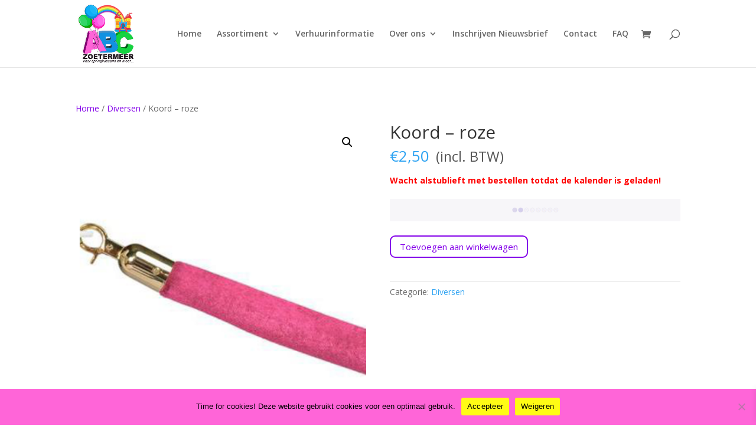

--- FILE ---
content_type: text/html; charset=UTF-8
request_url: https://abczoetermeer.nl/wp-admin/admin-ajax.php
body_size: -73
content:
{"availability":[{"date_start":"2024-10-24 00:00:00","date_end":"2026-10-11 23:59:59"}]}

--- FILE ---
content_type: text/css
request_url: https://abczoetermeer.nl/wp-content/plugins/distance-rate-shipping-for-woocommerce/assets/css/public.css?ver=all
body_size: 70
content:
.btn_shipping_rates .btn_shipping_drs {
  padding: 8px 10px;
  text-align: center;
  display: inline-block;
  border: 1px #c6c6c6 solid;
  border-radius: 5px;
  color: #ffffff;
  background-color: #dd3333;
  cursor: pointer;
}

#drsw-woo-shipping-result {
  color: #24c724;
}


--- FILE ---
content_type: application/javascript
request_url: https://abczoetermeer.nl/wp-content/plugins/distance-rate-shipping-for-woocommerce/assets/js/public.js?ver=1.0.11490717454
body_size: 1768
content:
jQuery(document).ready(function($) {
  "use strict";
  function getCookie(name) {
    // Split cookie string and get all individual name=value pairs in an array
    var cookieArr = document.cookie.split(";");
    
    // Loop through the array elements
    for(var i = 0; i < cookieArr.length; i++) {
        var cookiePair = cookieArr[i].split("=");
        
        /* Removing whitespace at the beginning of the cookie name
        and compare it with the given string */
        if(name == cookiePair[0].trim()) {
            // Decode the cookie value and return
            return decodeURIComponent(cookiePair[1]);
        }
    }        
    // Return null if not found
    return null;
}
  
  $(".btn_shipping_drs").on("click", function () {
    $(".shipping-calculator-form-shortcode").toggle();
  });
  $(document).ajaxStop(function () {
    $(".blockUI").remove();
  }, 2000);

  // Getting data from autocomplete field
  var autofill, place;
  initAutocomplete();
  
  function initAutocomplete() {
    autofill = new google.maps.places.Autocomplete(document.getElementById('drsw_autocomplete_address'));
    autofill.addListener('place_changed', fillInBillingAddress);
  }
  
//Auto Fill the Billing address
function fillInBillingAddress() {
  place = autofill.getPlace();
  jQuery('#billing_postcode').val('');
  jQuery('#billing_address_2').val('');
  jQuery('#billing_address_1').val('');
  jQuery('#billing_city').val('');
  const addressComponent = autoFillParseAddress(place.address_components);
  const addressName = place.name;
  jQuery('#billing_country').val(addressComponent.country);
  jQuery('#billing_country').trigger('change');
  jQuery('#billing_address_1').val(addressName);
  jQuery('#billing_address_2').val(addressComponent.complete_address_1);
  jQuery('#billing_city').val(addressComponent.district);
  jQuery('#billing_postcode').val(addressComponent.postal_code);
  setTimeout(function() {
    jQuery('#billing_state').val(addressComponent.state);
    jQuery('#billing_state').trigger('change');
  }, 1500);

}
  
  // Getting for geolocation support
  function shipping_geolocate() {
    if (navigator.geolocation) {
      navigator.geolocation.getCurrentPosition(shipping_geoSuccess, geoError);
    } else {
      alert("Geolocation is not supported by this browser.");
    }
  }
  
  function billing_geolocate() {
    if (navigator.geolocation) {
      navigator.geolocation.getCurrentPosition(billing_geoSuccess, geoError);
    } else {
      alert("Geolocation is not supported by this browser.");
    }
  }
  
  // Funtion for error
  function geoError() {
    console.log("Geocoder failed.");
  }
  
  // Function for success and getting coordinates
  function billing_geoSuccess(position) {
    var lat = position.coords.latitude;
    var lng = position.coords.longitude;
    billing_codeLatLng(lat, lng);
  }
  
  // Function for success and getting coordinates
  function shipping_geoSuccess(position) {
    var lat = position.coords.latitude;
    var lng = position.coords.longitude;
    shipping_codeLatLng(lat, lng);
  }
  
  // Function to fill address
  var ship_geocoder;
  
  function shipping_codeLatLng(lat, lng) {
    ship_geocoder = new google.maps.Geocoder();
    var latlng = new google.maps.LatLng(lat, lng);
    ship_geocoder.geocode({
      'latLng': latlng
    }, function(results, status) {
  
      if (status == google.maps.GeocoderStatus.OK) {
        if (results[0]) {
          var address = results[0].address_components;
  
          jQuery('#shipping_postcode').val('');
          jQuery('#shipping_address_2').val('');
          jQuery('#shipping_city').val('');
          // jQuery('#shipping_company').val('');
          const addressComponent = autoFillParseAddress(address);
  
          jQuery('#shipping_country').val(addressComponent.country);
          jQuery('#shipping_address_1').val(addressComponent.complete_address_1);
          jQuery('#shipping_address_2').val(addressComponent.complete_address_2);
          jQuery('#shipping_city').val(addressComponent.district);
          jQuery('#shipping_postcode').val(addressComponent.postal_code);
          setTimeout(function() {
            jQuery('#shipping_state').val(addressComponent.state);
          }, 1500);
  
          if (enable_shipping_company_name) {
            if (results[0].hasOwnProperty("name") && results[0].name) {
              jQuery('#shipping_company').val(results[0].name);
            }
          }
  
        } else {
          alert("No results found"); // alerting if no results found
        }
      } else {
        console.log("Geocoder failed due to: " + status);
      }
    });
  }
  
  // Function to fill address
  var geocoder;
  
  function billing_codeLatLng(lat, lng) {
    geocoder = new google.maps.Geocoder();
    var latlng = new google.maps.LatLng(lat, lng);
    geocoder.geocode({
      'latLng': latlng
    }, function(results, status) {
  
      if (status == google.maps.GeocoderStatus.OK) {
        if (results[0]) {
          var address = results[0].address_components;
  
          jQuery('#billing_postcode').val('');
          jQuery('#billing_address_2').val('');
          jQuery('#billing_city').val('');
          // jQuery('#billing_company').val('');
  
          const addressComponent = autoFillParseAddress(address);
  
          jQuery('#billing_country').val(addressComponent.country);
          jQuery('#billing_address_1').val(addressComponent.complete_address_1);
          jQuery('#billing_address_2').val(addressComponent.complete_address_2);
          jQuery('#billing_city').val(addressComponent.district);
          jQuery('#billing_postcode').val(addressComponent.postal_code);
          setTimeout(function() {
            jQuery('#billing_state').val(addressComponent.state);
          }, 1500);
  
          if (enable_billing_phone) {
            if (results[0].hasOwnProperty("international_phone_number") && results[0].international_phone_number) {
              jQuery('#billing_phone').val(results[0].international_phone_number);
            }
          }
  
          if (enable_billing_company_name) {
            if (results[0].hasOwnProperty("name") && results[0].name) {
              jQuery('#billing_company').val(results[0].name);
            }
          }
        } else {
          alert("No results found"); // alerting if no results found
        }
      } else {
        console.log("Geocoder failed due to: " + status);
      }
      $('body').trigger('update_checkout');
    });
  }
  
  //function to parse the autofill value
  function autoFillParseAddress(address) {
    let contents = {};
    let address_type = '';
    address.forEach((it, ind) => {
      address_type = it.types[0];
      if (address_type == 'country') {
        contents.country = it.short_name;
        contents.country_long = it.long_name;
      }
      if (address_type == 'premise') {
        contents.premise = it.long_name;
      }
      if (address_type == 'street_number') {
        contents.street_number = it.long_name;
      }
      if (it.types.includes('sublocality')) {
        if (it.types.includes('sublocality_level_1')) {
          contents.sublocality_level_1 = it.long_name;
        } else if (it.types.includes('sublocality_level_2')) {
          contents.sublocality_level_2 = it.long_name;
        } else if (it.types.includes('sublocality_level_3')) {
          contents.sublocality_level_3 = it.long_name;
        } else if (it.types.includes('neighborhood')) {
          contents.neighborhood = it.long_name;
        }
      }
      if (address_type == 'route') {
        contents.route = it.long_name;
      }
      if (address_type == 'administrative_area_level_1') {
        contents.state = it.short_name;
        contents.state_long = it.long_name;
      }
      if (address_type == 'administrative_area_level_2') {
        contents.district = it.long_name;
      }
      if (address_type == 'neighborhood') {
        contents.neighborhood = it.long_name;
      }
      if (address_type == 'locality') {
        contents.city = it.long_name;
      }
      if (address_type == 'postal_code') {
        contents.postal_code = it.long_name;
      }
    });
  
    let address1 = [];
    if (contents.hasOwnProperty("premise")) {
      address1.push(contents.premise);
    }
    if (contents.hasOwnProperty("street_number")) {
      address1.push(contents.street_number);
    }
    if (contents.hasOwnProperty("neighborhood")) {
      address1.push(contents.neighborhood);
    }
    if (contents.hasOwnProperty("sublocality_level_3")) {
      address1.push(contents.sublocality_level_3);
    }
    if (contents.hasOwnProperty("sublocality_level_2")) {
      address1.push(contents.sublocality_level_2);
    }
    if (contents.hasOwnProperty("sublocality_level_1")) {
      address1.push(contents.sublocality_level_1);
    }
  
    const complete_address_1 = address1.join(", ");
  
    let address2 = [];
    if (contents.hasOwnProperty("route")) {
      address2.push(contents.route);
    }
    if (contents.hasOwnProperty("city")) {
      address2.push(contents.city);
    }
    const complete_address_2 = address2.join(", ");
  
    let returnAddress = {};
    returnAddress.complete_address_1 = complete_address_1;
    returnAddress.complete_address_2 = complete_address_2;
    returnAddress.district = contents.hasOwnProperty("district") ? contents.district : "";
    returnAddress.state = contents.hasOwnProperty("state") ? contents.state : "";
    returnAddress.state_long = contents.hasOwnProperty("state_long") ? contents.state_long : "";
    returnAddress.country = contents.hasOwnProperty("country") ? contents.country : "";
    returnAddress.country_long = contents.hasOwnProperty("country_long") ? contents.country_long : "";
    returnAddress.postal_code = contents.hasOwnProperty("postal_code") ? contents.postal_code : "";
    return returnAddress;
  }
  
});